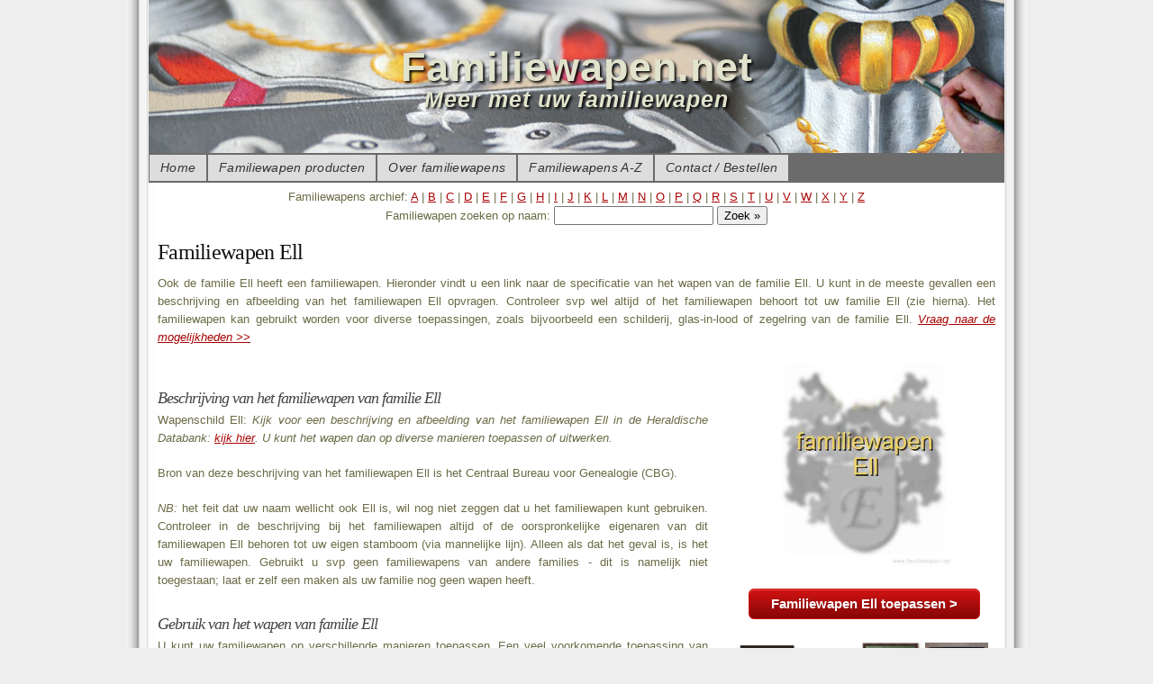

--- FILE ---
content_type: text/html; charset=UTF-8
request_url: https://www.familiewapen.net/familiewapen/ell
body_size: 2948
content:
<!DOCTYPE html PUBLIC "-//W3C//DTD XHTML 1.0 Strict//EN" "http://www.w3.org/TR/xhtml1/DTD/xhtml1-strict.dtd"><html xmlns="http://www.w3.org/1999/xhtml"><head>
<title>Familiewapen Ell familie | Zegelring Ell</title>
<meta http-equiv="Content-Type" content="text/html; charset=utf-8" />
<meta http-equiv="Content-Language" content="nl" />
<meta http-equiv="ImageResize" content="no" />
<meta http-equiv="ImageToolbar" content="no" />
<meta name="description" content="FAMILIEWAPEN.NET - Familiewapen van familie Ell. Laat een zegelring, familievlag of ander product maken met het Ell familiewapen." />
<meta name="keywords" content="familiewapen, ell, familie, zegelring" />
<meta name="robots" content="index, follow, archive" />
<meta name="revisit-after" content="14 days" />

<link href="/css/css.php" media="screen" rel="stylesheet" type="text/css" />
<link href="/favicon.ico" rel="shortcut icon" />

<base href="https://www.familiewapen.net/" />

<meta name="google-site-verification" content="" />			
			
</head>
		
<body>

<div id="container">
<div id="content">

<div id="maincontent">	

<div class="center">
	Familiewapens archief: <a href="/familiewapens/a">A</a> | <a href="/familiewapens/b">B</a> | <a href="/familiewapens/c">C</a> | <a href="/familiewapens/d">D</a> | <a href="/familiewapens/e">E</a> | <a href="/familiewapens/f">F</a> | <a href="/familiewapens/g">G</a> | <a href="/familiewapens/h">H</a> | <a href="/familiewapens/i">I</a> | <a href="/familiewapens/j">J</a> | <a href="/familiewapens/k">K</a> | <a href="/familiewapens/l">L</a> | <a href="/familiewapens/m">M</a> | <a href="/familiewapens/n">N</a> | <a href="/familiewapens/o">O</a> | <a href="/familiewapens/p">P</a> | <a href="/familiewapens/q">Q</a> | <a href="/familiewapens/r">R</a> | <a href="/familiewapens/s">S</a> | <a href="/familiewapens/t">T</a> | <a href="/familiewapens/u">U</a> | <a href="/familiewapens/v">V</a> | <a href="/familiewapens/w">W</a> | <a href="/familiewapens/x">X</a> | <a href="/familiewapens/y">Y</a> | <a href="/familiewapens/z">Z</a><form method="post" action="/familiewapenzoeken">Familiewapen zoeken op naam: <input name="naam" value="" type="text" /> <input class="button" type="submit" name="submit" value="Zoek &raquo;" /></form></div>

<h1>Familiewapen Ell</h1>
<p>Ook de familie Ell heeft een familiewapen. Hieronder vindt u een link naar de specificatie van het wapen van de familie Ell. U kunt in de meeste gevallen een beschrijving en afbeelding van het familiewapen Ell opvragen. Controleer svp wel altijd of het familiewapen behoort tot uw familie Ell (zie hierna). Het familiewapen kan gebruikt worden voor diverse toepassingen, zoals bijvoorbeeld een schilderij, glas-in-lood of zegelring van de familie Ell.<i> <a href="/contact/ell">Vraag naar de mogelijkheden &gt;&gt;</a></i></p>
<!-- begin columns (3) -->
<div class="startcolumnsection" >
	<!-- column #2 --><div class="column" style="width:65.67%; padding-right: 3%; " >&nbsp;



		<h2>Beschrijving van het familiewapen van familie Ell</h2>
		<p>
			Wapenschild  Ell: <i>Kijk voor een beschrijving en afbeelding van het familiewapen Ell in de Heraldische Databank: <a href="http://cbgfamiliewapens.nl/databank/indeling/gallery?q_searchfield=Ell" rel="nofollow" target=_blank>kijk hier</a>. U kunt het wapen dan op diverse manieren toepassen of uitwerken.</i>
		</p>

		

<p>Bron van deze beschrijving van het familiewapen Ell is het Centraal Bureau voor Genealogie (CBG).</p><i>NB:</i> het feit dat uw naam wellicht ook Ell is, wil nog niet zeggen dat u het familiewapen kunt gebruiken. Controleer in de beschrijving bij het familiewapen altijd of de oorspronkelijke eigenaren van dit familiewapen Ell behoren tot uw eigen stamboom (via mannelijke lijn). Alleen als dat het geval is, is het uw familiewapen. Gebruikt u svp geen familiewapens van andere families - dit is namelijk niet toegestaan; laat er zelf een maken als uw familie nog geen wapen heeft.<br/><br/><h2>Gebruik van het  wapen van familie Ell</h2><p>U kunt uw familiewapen op verschillende manieren toepassen. Een veel voorkomende toepassing van een familiewapen is in een zegelring. Ook het familiewapen Ell is te graveren in een zegelring. Bekijk de video hieronder eens.</p><div class="video center"><iframe src="http://www.youtube-nocookie.com/embed/oM1CIx9tmCA?modestbranding=1&rel=0&showinfo=0&theme=light" frameborder="0" allowfullscreen></iframe><br/></div><div class="center"><i>Interesse in een zegelring? Download hier een <a href="http://www.zegelringcatalogus.nl/" target=_blank>Zegelringen catalogus</a></i></div><br/><p>Andere toepassingen van een familiewapen zijn onder andere <a href="/schilderij-van-familiewapen">schilderij van familiewapen</a>, <a href="/familiewapen-houtsnijwerk">houtsnijwerk van familiewapen</a>, <a href="/familiewapen-stempel-lakstempel">stempel met familiewapen</a> of <a href="/familiewapen-glas-in-lood">familiewapen gebrandschilderd in glas in lood</a>.</p></div>
<!-- eof column #2 -->	
	
	<!-- column #3 --><div class="column" style="width:31.33%; padding-right: 0; " >
	<div class="center">

	<a href="/contact/ell"><img src="/familiewapen/familiewapen-ell.jpg" width=200 alt="familiewapen Ell" title="familiewapen Ell" /></a><br/><a href="/familiewapen-producten" class="clickbutton center">Familiewapen Ell toepassen &gt;</a><br/><br/><a href="/familiewapen-producten" class="center"><img src="/img/familiewapen-gebruiken.jpg" /></a>

	</div>
	</div>
<!-- eof column #3 -->		

</div>
<!-- eof columns (3) -->
<div class="endcolumnsection"></div>
<br/><br/>Meer familiewapens: <a href="/familiewapen/de-witte-van-elkersee">familiewapen De Witte van Elkersee</a> | <a href="/familiewapen/elkerzee">familiewapen Elkerzee</a> | <a href="/familiewapen/ellemdort">familiewapen Ellemdort</a> | <a href="/familiewapen/eller">familiewapen Eller</a> | <a href="/familiewapen/eller">familiewapen Eller</a></div> <!--  maincontent -->


</div> <!--  content -->

<div id="mainmenu">
<ul class="mainMenu">
    <li>
        <a href="/">Home</a>
    </li>
    <li>
        <a href="/familiewapen-producten">Familiewapen producten</a>
    </li>
    <li>
        <a href="/familiewapens-informatie">Over familiewapens</a>
    </li>
    <li>
        <a href="/familiewapens">Familiewapens A-Z</a>
    </li>
    <li>
        <a href="/contact">Contact / Bestellen</a>
    </li>
</ul>

</div> <!-- mainmenu -->

<div id="logo">
	<a href="/" title="Schilderijen">
		<h1>Familiewapen.net</h1>	
		<div id="slogan">Meer met uw familiewapen</div>
	</a>		
</div>  <!-- logo -->

<div id="header">
	</div> <!-- header -->

<div style="clear: both; padding-top: 50px;"></div>
<div id="footer">
<ul class="footermenuClass">
    <li>
        <a href="/familiewapen-over-ons">Over ons</a>
    </li>
    <li>
        <a href="/sitemap">Sitemap</a>
    </li>
</ul><ul>
	<li style="float:right;"><a href="/familiewapen-over-ons">&copy; 2007 - 2026 familiewapen.net</a></li>
</ul>

</div> <!-- footer -->
</div> <!-- container -->


<script>
  (function(d, t) {
    var g = d.createElement(t),
				s = d.getElementsByTagName(t)[0];
    g.async = true;
    g.src = 'https://apis.google.com/js/plusone.js';
    s.parentNode.insertBefore(g, s);
  })(document, 'script');
</script>

<script>
  window.fbAsyncInit = function() {
    FB.init({appId: '251598298200738', 
    				status: true, 
    				cookie: true,
            xfbml: true});
  };
  
  (function() {
    var e = document.createElement('script'); e.async = true;
    e.src = document.location.protocol +
      '//connect.facebook.net/nl_NL/all.js';
    document.getElementById('fb-root').appendChild(e);
  }());
</script>

<script type="text/javascript">

 function downloadJSAtOnload() {
 var element = document.createElement("script");
 element.src = "https://platform.twitter.com/widgets.js";
 document.body.appendChild(element);

/* statcounter defered */
var element2a = document.createElement("script");
var addset = ' var sc_project=7169583; var sc_invisible=1; var sc_security="1193c87c"; ';
element2a.text = addset;
document.body.appendChild(element2a); 

var element2b = document.createElement("script");
element2b.src = "https://www.statcounter.com/counter/counter.js";
document.body.appendChild(element2b); 
 
 }

 // Check for browser support of event handling capability
 if (window.addEventListener)
 window.addEventListener("load", downloadJSAtOnload, false);
 else if (window.attachEvent)
 window.attachEvent("onload", downloadJSAtOnload);
 else window.onload = downloadJSAtOnload;

</script>


</body>
</html>	

--- FILE ---
content_type: text/css;charset=UTF-8
request_url: https://www.familiewapen.net/css/css.php
body_size: 2254
content:
* {margin: 0;}html {overflow: -moz-scrollbars-vertical; }html,body {height: 100%;}body {font-family: "Trebuchet MS",Geneva,Arial,Helvetica,SunSans-Regular,sans-serif;font-size: 14px;line-height: 19px;color: #6B6B47;margin: 0;padding: 0;background: url("/img/websides.png") repeat-y scroll center top #EEE;}a {color: #A70303;}a:hover {color: #D28F13;}a:focus {outline: none;}p {margin: 0 0 19px 0;}.clear {clear: both;}.small {font-size: 80%;line-height: 120%;}img {border: none;}.left {display: inline;float: left;}.right {display: inline;float: right;}.center {margin-left: auto;margin-right: auto;text-align: center;}.pleasewait {display: none;border: solid 1px grey;text-align: center; padding: 10px;}.errors li {color: #990000;font-size: 80%;}.errormessage {color: #990000;background: yellow;padding: 5px;}h1,h2,h3,h4,h5,h6, legend {font-weight: normal;color: #111;font-family: times,Times New Roman,times-roman,georgia,serif;}h1 {font-size: 24px;line-height: 30px;margin-bottom: 10px;margin-top: 15px;letter-spacing: -0.03em;color: #111;}h2, legend {color: #444444; font-size: 18px;font-style: italic;letter-spacing: -1px;line-height: 19px;padding: 9px 0 5px 0;}h3 {color: #444444; font-size: 13px;font-weight: bold;letter-spacing: 2pt;word-spacing: normal;font-style: italic;}#container {min-height: 100%;position: relative;width: 950px;margin: 0 auto;}#content {padding-top: 199px; padding-bottom: 40px; width: 100%;text-align: left;color: #6B6B47;font-size: 13px;line-height: 20px;font-family: "Helvetica Neue","Lucida Grande",Helvetica,Arial,Verdana,sans-serif;}#maincontent {text-align: justify;width: 930px;float: right;padding: 10px;}#sidebar {width: 0px;text-align: left;float: left;color: #6B6B6B;}#sidebar h1, #sidebar h2, #sidebar h3 {font-family: "Helvetica Neue","Lucida Grande",Helvetica,Arial,Verdana,sans-serif;font-size: 100%; background: #FFF;color: #6B6B47;padding-left: 10px;padding-right: 10px;margin-top: 10px;line-height: 200%;letter-spacing: 0;font-style: normal;}#sidebar p {padding: 10px;}#sidebar ul {padding: 0;margin: 0;list-style: url(/img/arrow2.png);list-style-position: inside;}#sidebar li {font-size: 90%; background-color: #DDDDDD;padding: 10px;margin-top: 5px;line-height: 130%;}#sidebar a {color: #6B6B6B;}#sidebar .selected {text-decoration: underline;color: black;}#sidebar a:hover {color: #990000;}#top {position: absolute;top: 0px;right: 5px;z-index: 3;}#logo {position: absolute;left: 0px;top: 0px;z-index: 2;background: url("/img/logo.jpg") no-repeat;height: 170px;width: 100%;}#logo h1, #logo #slogan {color: #E2E3CC;font-family: "Trebuchet MS",Geneva,Arial,Helvetica,SunSans-Regular,sans-serif;font-size: 45px;font-weight: bold;letter-spacing: 1px;line-height: 20px;padding-top: 50px;text-shadow: 2px 2px 3px #000000;text-align: center;}#logo a {text-decoration: none;}#logo a:hover {text-decoration: none;}#logo #slogan {font-size: 25px;font-style: italic;margin: 15px 0 18px;padding: 0;}#header {position: absolute;top: 0;height: 100px;z-index: 1;}#footer {clear: both;position: absolute;bottom: 0;width: 100%;height: 30px; z-index: 4;padding-left: 10px;padding-right: 10px;margin-left: -10px;font-size: 90%;line-height: 200%;background: #6B6B6B;color: white;-moz-border-radius-topright: 10px;-moz-border-radius-topleft: 10px;-webkit-border-radius: 10px;}#footer a {color: white;text-decoration: none;}#footer ul {padding: 0;margin: 0;list-style: none;}#footer li {padding: 2px 5px 2px 5px;float: left;}#footer #copyright {float: right;padding: 5px;}.startcolumnsection {float: left; width:100%;}#famproducten {border-top: solid 1px #CCC; }#famproducten .startcolumnsection {border-bottom: solid 1px #CCC; margin-bottom: 30px; padding-bottom: 10px;}.endcolumnsection {clear: both; }.column {float: left; display: table-cell; overflow: hidden; text-align: justify;}.startcolumnsection * img {display: block;margin-left: auto;margin-right: auto;}#mainmenu {position: absolute;top: 170px;z-index: 4;width: 100%;color: white;background: #6B6B6B;min-height: 29px;font-style: italic;letter-spacing: 0.02em;padding: 2px 0px 2px 0px;}#mainmenu #siteselect {float: right;}#mainmenu ul .selected {background: #FFF;color: #6B6B47;}#mainmenu ul {margin: 0;padding: 0}#mainmenu ul li {float: left;list-style: none;}#mainmenu ul li a,#mainmenu ul li span {display: block;background: #DDD;padding: 5px 12px;text-decoration: none;border-left: 1px solid #6B6B6B;border-right: 1px solid #6B6B6B;color: #333;white-space: nowrap;}#mainmenu ul li a:hover {background: #FFF;color: #6B6B47;}#mainmenu ul li ul {margin: 0;padding: 0;position: absolute;visibility: hidden;border-top: 1px solid white;border-right: 1px solid white;background: #6B6B6B;width: auto;}#mainmenu ul li ul li {clear: both;display: inline;width: 100%;}#mainmenu ul li ul li a {background: #6B6B6B;color: #333;width: 100%;border: none;}#mainmenu ul li ul li a:hover {background: #FFF;}.thumbnail {width: 100px;height: 150px;padding: 10px; float: left;font-size: 10px;line-height: 100%;text-align:center;}.thumbnail a {color: #2C2C2C;}.thumbnail a:hover {text-decoration: underline;color: #990000;}.thumbnail img {-moz-box-shadow: 2px 2px 3px rgba(0, 0, 0, 0.6);margin-bottom: 5px;}.schilderij img {-moz-box-shadow: 4px 4px 5px rgba(0, 0, 0, 0.6);margin: 15px;}.previous {float: left;}.next {float: right;}.defaultform label {display: block; float: left;width: 180px;padding: 0;margin: 0 0 0 0;text-align: left;}.defaultform .hint,.defaultform .description {font-size: 90%;font-style: italic;}.defaultform dt,.defaultform dd {margin-top: 5px;}.defaultform dt {clear: left;}.defaultform fieldset {background: #EFEFEF;}.productlist li {list-style: none;border: solid 1px #DDD;float: left;margin: 5px;padding: 5px;width: 160px;height: 220px;text-align: center; position: relative; } .productlist .highlight {background: yellow;}.productlist li .image {text-align: center; line-height: 150px; } .productlist li .image img {vertical-align: middle;} .productlist li .productlist_foot {position: absolute;bottom: 0;left: 0;width: 100%;text-align: center;} .productlist li .productlist_foot div {padding: 5px;} #cart td {padding: 5px;}#cart thead td {background: grey;color: black;padding: 5px;border-bottom: solid black 1px;}#cart tfoot td {border-top: solid black 1px;}.clickbutton {-moz-box-shadow:inset 0px 1px 0px 0px #E74949;-webkit-box-shadow:inset 0px 1px 0px 0px#E74949;box-shadow:inset 0px 1px 0px 0px#E74949;background:-webkit-gradient( linear, left top, left bottom, color-stop(0.05, #CE1212), color-stop(1, #860606) );background:-moz-linear-gradient( center top, #CE1212 5%, #860606 100% );filter:progid:DXImageTransform.Microsoft.gradient(startColorstr='#CE1212', endColorstr='#860606');background-color:#CE1212;-moz-border-radius:6px;-webkit-border-radius:6px;border-radius:6px;border:1px solid #CE1212;display:inline-block;color:#fff;font-family:arial;font-size:15px;font-weight:bold;padding:6px 24px;text-decoration:none;text-shadow:1px 1px 0px #860606;cursor: pointer;margin: 3px;}.clickbutton:hover {color:#fff;text-decoration: none;margin: 3px;-moz-box-shadow:0 0 7px #CE1212;-webkit-box-shadow:0 0 7px #CE1212;box-shadow:0 0 7px#CE1212;}.clickbutton.smallsize {width: 100px;}.clickbutton.normalsize {width: 200px;}.clickbutton.bigsize {width: 300px;}.clickbutton.fixedheight {white-space: nowrap;}#pricetable td, #pricetable tr, #pricetable th {padding: 5px;letter-spacing: 0.04em;}#pricetable th {text-align: center;background: #DDD;}#pricetable td {text-align: right;width: 200px;background: #EEE;}#actionlist li {font-weight: bold;font-size: 110%;padding-top: 20px;}#actionlist small {font-size: 100%;}.socialmediabox {padding: 5px;height: 24px;}.socialmediabox * {vertical-align: middle;height: 24px;}.video {position: relative;padding-bottom: 56.25%; padding-top: 25px;height: 0;}.video iframe {position: absolute;top: 0;left: 0;width: 100%;height: 100%;}